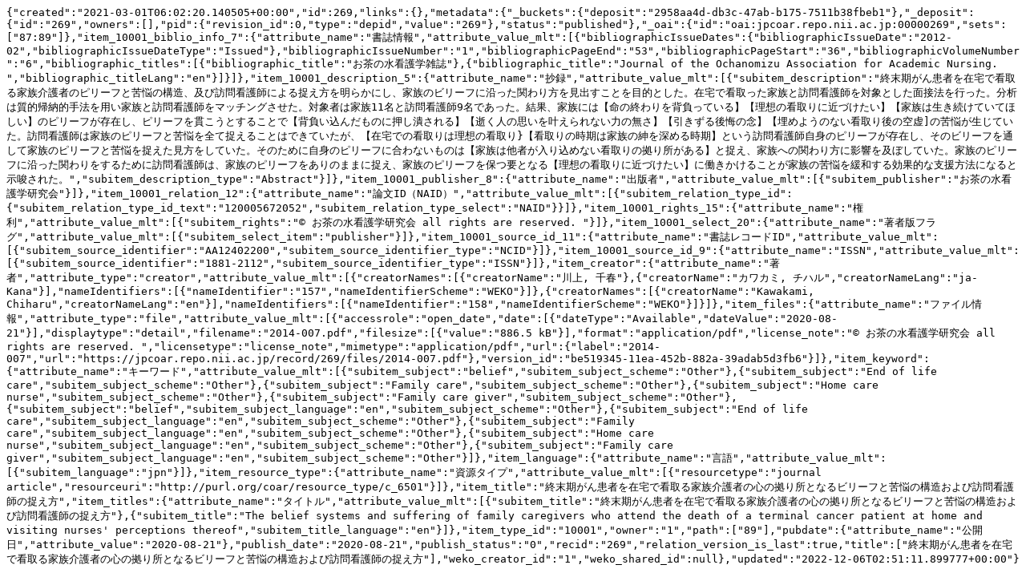

--- FILE ---
content_type: text/plain; charset=utf-8
request_url: https://jpcoar.repo.nii.ac.jp/records/269/export/json
body_size: 2562
content:
{"created":"2021-03-01T06:02:20.140505+00:00","id":269,"links":{},"metadata":{"_buckets":{"deposit":"2958aa4d-db3c-47ab-b175-7511b38fbeb1"},"_deposit":{"id":"269","owners":[],"pid":{"revision_id":0,"type":"depid","value":"269"},"status":"published"},"_oai":{"id":"oai:jpcoar.repo.nii.ac.jp:00000269","sets":["87:89"]},"item_10001_biblio_info_7":{"attribute_name":"書誌情報","attribute_value_mlt":[{"bibliographicIssueDates":{"bibliographicIssueDate":"2012-02","bibliographicIssueDateType":"Issued"},"bibliographicIssueNumber":"1","bibliographicPageEnd":"53","bibliographicPageStart":"36","bibliographicVolumeNumber":"6","bibliographic_titles":[{"bibliographic_title":"お茶の水看護学雑誌"},{"bibliographic_title":"Journal of the Ochanomizu Association for Academic Nursing. ","bibliographic_titleLang":"en"}]}]},"item_10001_description_5":{"attribute_name":"抄録","attribute_value_mlt":[{"subitem_description":"終末期がん患者を在宅で看取る家族介護者のピリーフと苦悩の構造、及び訪問看護師による捉え方を明らかにし、家族のビリーフに沿った関わり方を見出すことを目的とした。在宅で看取った家族と訪問看護師を対象とした面接法を行った。分析は質的帰納的手法を用い家族と訪問看護師をマッチングさせた。対象者は家族11名と訪問看護師9名であった。結果、家族には【命の終わりを背負っている】【理想の看取りに近づけたい】【家族は生き続けていてほしい】のピリーフが存在し、ピリーフを貫こうとすることで【背負い込んだものに押し潰される】【逝く人の思いを叶えられない力の無さ】【引きずる後悔の念】【埋めようのない看取り後の空虚]の苦悩が生じていた。訪問看護師は家族のピリーフと苦悩を全て捉えることはできていたが、【在宅での看取りは理想の看取り}【看取りの時期は家族の紳を深める時期】という訪問看護師自身のピリーフが存在し、そのビリーフを通して家族のピリーフと苦悩を捉えた見方をしていた。そのために自身のピリーフに合わないものは【家族は他者が入り込めない看取りの拠り所がある】と捉え、家族への関わり方に影響を及ぼしていた。家族のピリーフに沿った関わりをするために訪問看護師は、家族のピリーフをありのままに捉え、家族のピリーフを保つ要となる【理想の看取りに近づけたい】に働きかけることが家族の苦悩を緩和する効果的な支援方法になると示唆された。","subitem_description_type":"Abstract"}]},"item_10001_publisher_8":{"attribute_name":"出版者","attribute_value_mlt":[{"subitem_publisher":"お茶の水看護学研究会"}]},"item_10001_relation_12":{"attribute_name":"論文ID（NAID）","attribute_value_mlt":[{"subitem_relation_type_id":{"subitem_relation_type_id_text":"120005672052","subitem_relation_type_select":"NAID"}}]},"item_10001_rights_15":{"attribute_name":"権利","attribute_value_mlt":[{"subitem_rights":"© お茶の水看護学研究会 all rights are reserved. "}]},"item_10001_select_20":{"attribute_name":"著者版フラグ","attribute_value_mlt":[{"subitem_select_item":"publisher"}]},"item_10001_source_id_11":{"attribute_name":"書誌レコードID","attribute_value_mlt":[{"subitem_source_identifier":"AA12402200","subitem_source_identifier_type":"NCID"}]},"item_10001_source_id_9":{"attribute_name":"ISSN","attribute_value_mlt":[{"subitem_source_identifier":"1881-2112","subitem_source_identifier_type":"ISSN"}]},"item_creator":{"attribute_name":"著者","attribute_type":"creator","attribute_value_mlt":[{"creatorNames":[{"creatorName":"川上, 千春"},{"creatorName":"カワカミ, チハル","creatorNameLang":"ja-Kana"}],"nameIdentifiers":[{"nameIdentifier":"157","nameIdentifierScheme":"WEKO"}]},{"creatorNames":[{"creatorName":"Kawakami, Chiharu","creatorNameLang":"en"}],"nameIdentifiers":[{"nameIdentifier":"158","nameIdentifierScheme":"WEKO"}]}]},"item_files":{"attribute_name":"ファイル情報","attribute_type":"file","attribute_value_mlt":[{"accessrole":"open_date","date":[{"dateType":"Available","dateValue":"2020-08-21"}],"displaytype":"detail","filename":"2014-007.pdf","filesize":[{"value":"886.5 kB"}],"format":"application/pdf","license_note":"© お茶の水看護学研究会 all rights are reserved. ","licensetype":"license_note","mimetype":"application/pdf","url":{"label":"2014-007","url":"https://jpcoar.repo.nii.ac.jp/record/269/files/2014-007.pdf"},"version_id":"be519345-11ea-452b-882a-39adab5d3fb6"}]},"item_keyword":{"attribute_name":"キーワード","attribute_value_mlt":[{"subitem_subject":"belief","subitem_subject_scheme":"Other"},{"subitem_subject":"End of life care","subitem_subject_scheme":"Other"},{"subitem_subject":"Family care","subitem_subject_scheme":"Other"},{"subitem_subject":"Home care nurse","subitem_subject_scheme":"Other"},{"subitem_subject":"Family care giver","subitem_subject_scheme":"Other"},{"subitem_subject":"belief","subitem_subject_language":"en","subitem_subject_scheme":"Other"},{"subitem_subject":"End of life care","subitem_subject_language":"en","subitem_subject_scheme":"Other"},{"subitem_subject":"Family care","subitem_subject_language":"en","subitem_subject_scheme":"Other"},{"subitem_subject":"Home care nurse","subitem_subject_language":"en","subitem_subject_scheme":"Other"},{"subitem_subject":"Family care giver","subitem_subject_language":"en","subitem_subject_scheme":"Other"}]},"item_language":{"attribute_name":"言語","attribute_value_mlt":[{"subitem_language":"jpn"}]},"item_resource_type":{"attribute_name":"資源タイプ","attribute_value_mlt":[{"resourcetype":"journal article","resourceuri":"http://purl.org/coar/resource_type/c_6501"}]},"item_title":"終末期がん患者を在宅で看取る家族介護者の心の拠り所となるビリーフと苦悩の構造および訪問看護師の捉え方","item_titles":{"attribute_name":"タイトル","attribute_value_mlt":[{"subitem_title":"終末期がん患者を在宅で看取る家族介護者の心の拠り所となるビリーフと苦悩の構造および訪問看護師の捉え方"},{"subitem_title":"The belief systems and suffering of family caregivers who attend the death of a terminal cancer patient at home and visiting nurses' perceptions thereof","subitem_title_language":"en"}]},"item_type_id":"10001","owner":"1","path":["89"],"pubdate":{"attribute_name":"公開日","attribute_value":"2020-08-21"},"publish_date":"2020-08-21","publish_status":"0","recid":"269","relation_version_is_last":true,"title":["終末期がん患者を在宅で看取る家族介護者の心の拠り所となるビリーフと苦悩の構造および訪問看護師の捉え方"],"weko_creator_id":"1","weko_shared_id":null},"updated":"2022-12-06T02:51:11.899777+00:00"}